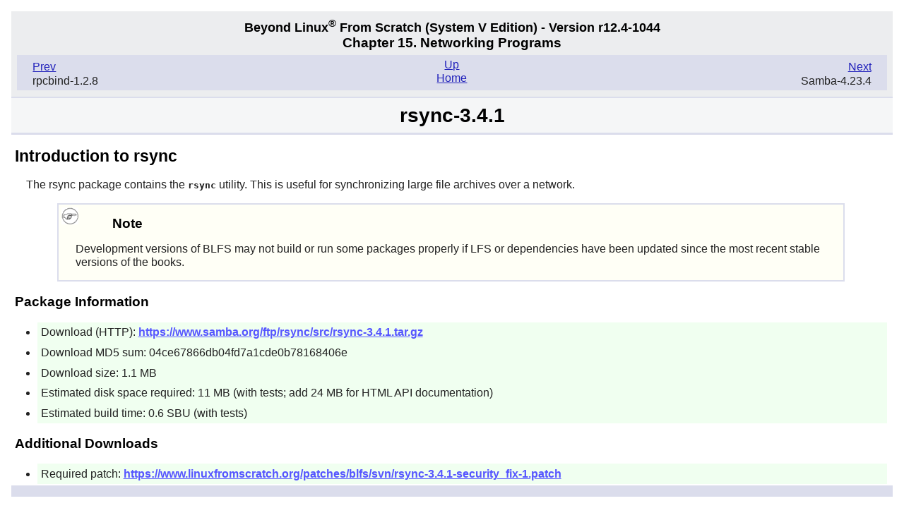

--- FILE ---
content_type: text/html
request_url: https://www.linuxfromscratch.org/blfs/view/svn/basicnet/rsync.html
body_size: 13912
content:
<?xml version="1.0" encoding="utf-8" standalone="no"?>
<!DOCTYPE html PUBLIC "-//W3C//DTD XHTML 1.0 Strict//EN"
    "http://www.w3.org/TR/xhtml1/DTD/xhtml1-strict.dtd">
<html xmlns="http://www.w3.org/1999/xhtml">
  <head>
    <meta http-equiv="Content-Type" content="application/xhtml+xml; charset=utf-8" />
    <title>
      rsync-3.4.1
    </title>
    <link rel="stylesheet" type="text/css" href="../stylesheets/lfs.css" />
    <meta name="generator" content="DocBook XSL-NS Stylesheets Vsnapshot" />
    <link rel="stylesheet" href="../stylesheets/lfs-print.css" type=
    "text/css" media="print" />
  </head>
  <body class="blfs" id="blfs-r12.4-1044">
    <div class="navheader">
      <h4>
        Beyond Linux<sup>®</sup> From Scratch <span class="phrase">(System
        V</span> Edition) - Version r12.4-1044
      </h4>
      <h3>
        Chapter&nbsp;15.&nbsp;Networking Programs
      </h3>
      <ul>
        <li class="prev">
          <a accesskey="p" href="rpcbind.html" title="rpcbind-1.2.8">Prev</a>
          <p>
            rpcbind-1.2.8
          </p>
        </li>
        <li class="next">
          <a accesskey="n" href="samba.html" title="Samba-4.23.4">Next</a>
          <p>
            Samba-4.23.4
          </p>
        </li>
        <li class="up">
          <a accesskey="u" href="netprogs.html" title=
          "Chapter&nbsp;15.&nbsp;Networking Programs">Up</a>
        </li>
        <li class="home">
          <a accesskey="h" href="../index.html" title=
          "Beyond Linux® From Scratch    (System V Edition) - Version r12.4-1044">
          Home</a>
        </li>
      </ul>
    </div>
    <h1 class="sect1">
      <a id="rsync" name="rsync"></a>rsync-3.4.1
    </h1>
    <div class="sect1" lang="en" xml:lang="en">
      <div class="package" lang="en" xml:lang="en">
        <h2 class="sect2">
          Introduction to rsync
        </h2>
        <p>
          The <span class="application">rsync</span> package contains the
          <span class="command"><strong>rsync</strong></span> utility. This
          is useful for synchronizing large file archives over a network.
        </p>
        <div class="admon note">
          <img alt="[Note]" src="../images/note.png" />
          <h3>
            Note
          </h3>
          <p>
            Development versions of BLFS may not build or run some packages
            properly if LFS or dependencies have been updated since the most
            recent stable versions of the books.
          </p>
        </div>
        <h3>
          Package Information
        </h3>
        <div class="itemizedlist">
          <ul class="compact">
            <li class="listitem">
              <p>
                Download (HTTP): <a class="ulink" href=
                "https://www.samba.org/ftp/rsync/src/rsync-3.4.1.tar.gz">https://www.samba.org/ftp/rsync/src/rsync-3.4.1.tar.gz</a>
              </p>
            </li>
            <li class="listitem">
              <p>
                Download MD5 sum: 04ce67866db04fd7a1cde0b78168406e
              </p>
            </li>
            <li class="listitem">
              <p>
                Download size: 1.1 MB
              </p>
            </li>
            <li class="listitem">
              <p>
                Estimated disk space required: 11 MB (with tests; add 24 MB
                for HTML API documentation)
              </p>
            </li>
            <li class="listitem">
              <p>
                Estimated build time: 0.6 SBU (with tests)
              </p>
            </li>
          </ul>
        </div>
        <h3>
          Additional Downloads
        </h3>
        <div class="itemizedlist">
          <ul class="compact">
            <li class="listitem">
              <p>
                Required patch: <a class="ulink" href=
                "https://www.linuxfromscratch.org/patches/blfs/svn/rsync-3.4.1-security_fix-1.patch">
                https://www.linuxfromscratch.org/patches/blfs/svn/rsync-3.4.1-security_fix-1.patch</a>
              </p>
            </li>
          </ul>
        </div>
        <h3>
          rsync Dependencies
        </h3>
        <h4>
          Recommended
        </h4>
        <p class="recommended">
          <a class="xref" href="../general/popt.html" title=
          "Popt-1.19">popt-1.19</a>
        </p>
        <h4>
          Optional
        </h4>
        <p class="optional">
          <a class="xref" href="../general/doxygen.html" title=
          "Doxygen-1.16.1">Doxygen-1.16.1</a> and <a class="ulink" href=
          "https://cyan4973.github.io/xxHash/">xxhash</a>
        </p>
      </div>
      <div class="installation" lang="en" xml:lang="en">
        <h2 class="sect2">
          Installation of rsync
        </h2>
        <p>
          For security reasons, running the <span class=
          "application">rsync</span> server as an unprivileged user and group
          is encouraged. If you intend to run <span class=
          "command"><strong>rsync</strong></span> as a daemon, create the
          <code class="systemitem">rsyncd</code> user and group with the
          following commands issued by the <code class=
          "systemitem">root</code> user:
        </p>
        <pre class="root"><kbd class=
        "command">groupadd -g 48 rsyncd &amp;&amp;
useradd -c "rsyncd Daemon" -m -d /home/rsync -g rsyncd \
    -s /bin/false -u 48 rsyncd</kbd></pre>
        <p>
          First, fix a security vulnerability:
        </p>
        <pre class="userinput"><kbd class=
        "command">patch -Np1 -i ../rsync-3.4.1-security_fix-1.patch</kbd></pre>
        <p>
          Install <span class="application">rsync</span> by running the
          following commands:
        </p>
        <pre class="userinput"><kbd class=
        "command">./configure --prefix=/usr    \
            --disable-xxhash \
            --without-included-zlib &amp;&amp;
make</kbd></pre>
        <p>
          If you have <a class="xref" href="../general/doxygen.html" title=
          "Doxygen-1.16.1">Doxygen-1.16.1</a> installed and wish to build
          HTML API documentation, issue:
        </p>
        <pre class="userinput"><kbd class="command">doxygen</kbd></pre>
        <p>
          To run the tests, fix one test and then run the test suite:
        </p>
        <pre class="userinput"><kbd class=
        "command">sed -i '/typedef/d' wildtest.c &amp;&amp;
make check</kbd></pre>
        <p>
          Now, as the <code class="systemitem">root</code> user:
        </p>
        <pre class="root"><kbd class="command">make install</kbd></pre>
        <p>
          If you built the documentation, install it using the following
          commands as the <code class="systemitem">root</code> user:
        </p>
        <pre class="root"><kbd class=
        "command">install -v -m755 -d          /usr/share/doc/rsync-3.4.1/api &amp;&amp;
install -v -m644 dox/html/*  /usr/share/doc/rsync-3.4.1/api</kbd></pre>
      </div>
      <div class="commands" lang="en" xml:lang="en">
        <h2 class="sect2">
          Command Explanations
        </h2>
        <p>
          <em class="parameter"><code>--disable-xxhash</code></em>: This
          switch disables advanced xxhash checksum support. Remove this
          switch if you have installed <a class="ulink" href=
          "https://cyan4973.github.io/xxHash/">xxhash</a>.
        </p>
        <p>
          <em class="parameter"><code>--without-included-zlib</code></em>:
          This switch enables compilation with the system-installed zlib
          library.
        </p>
      </div>
      <div class="configuration" lang="en" xml:lang="en">
        <h2 class="sect2">
          Configuring rsync
        </h2>
        <div class="sect3" lang="en" xml:lang="en">
          <h3 class="sect3">
            <a id="rsync-config" name="rsync-config"></a>Config Files
          </h3>
          <p>
            <code class="filename">/etc/rsyncd.conf</code>
          </p>
        </div>
        <div class="sect3" lang="en" xml:lang="en">
          <h3 class="sect3">
            Configuration Information
          </h3>
          <p>
            For client access to remote files, you may need to install the
            <a class="xref" href="../postlfs/openssh.html" title=
            "OpenSSH-10.2p1">OpenSSH-10.2p1</a> package to connect to the
            remote server.
          </p>
          <p>
            This is a simple download-only configuration to set up running
            <span class="command"><strong>rsync</strong></span> as a server.
            See the <a class="ulink" href=
            "https://man.archlinux.org/man/rsyncd.conf.5">rsyncd.conf(5)</a>
            man-page for additional options (i.e., user authentication).
          </p>
          <pre class="root"><kbd class=
          "command">cat &gt; /etc/rsyncd.conf &lt;&lt; "EOF"
<code class="literal"># This is a basic rsync configuration file
# It exports a single module without user authentication.

motd file = /home/rsync/welcome.msg
use chroot = yes

[localhost]
    path = /home/rsync
    comment = Default rsync module
    read only = yes
    list = yes
    uid = rsyncd
    gid = rsyncd
</code>
EOF</kbd></pre>
          <p>
            You can find additional configuration information and general
            documentation about <span class=
            "command"><strong>rsync</strong></span> at <a class="ulink" href=
            "https://rsync.samba.org/documentation.html">https://rsync.samba.org/documentation.html</a>.
          </p>
        </div>
        <div class="sect3" lang="en" xml:lang="en">
          <h3 class="sect3">
            <a id="rsync-init" name="rsync-init"></a>Boot Script
          </h3>
          <p>
            Note that you only need to start the <span class=
            "application">rsync</span> server if you want to provide an
            <span class="application">rsync</span> archive on your local
            machine. You don't need this <span class="phrase">script</span>
            to run the <span class="application">rsync</span> client.
          </p>
          <p>
            Install the <span class="phrase"><code class=
            "filename">/etc/rc.d/init.d/rsyncd</code> init script</span>
            included in the <a class="xref" href=
            "../introduction/bootscripts.html" title=
            "BLFS Boot Scripts">blfs-bootscripts-20251220</a> package.
          </p>
          <pre class="root"><kbd class=
          "command">make install-rsyncd</kbd></pre>
        </div>
      </div>
      <div class="content" lang="en" xml:lang="en">
        <h2 class="sect2">
          Contents
        </h2>
        <div class="segmentedlist">
          <div class="seglistitem">
            <div class="seg">
              <strong class="segtitle">Installed Program:</strong>
              <span class="segbody">rsync and rsync-ssl</span>
            </div>
            <div class="seg">
              <strong class="segtitle">Installed Libraries:</strong>
              <span class="segbody">None</span>
            </div>
            <div class="seg">
              <strong class="segtitle">Installed Directories:</strong>
              <span class="segbody">Optionally,
              /usr/share/doc/rsync-3.4.1</span>
            </div>
          </div>
        </div>
        <div class="variablelist">
          <h3>
            Short Descriptions
          </h3>
          <table border="0" class="variablelist">
            <colgroup>
              <col align="left" valign="top" />
              <col />
            </colgroup>
            <tbody>
              <tr>
                <td>
                  <p>
                    <a id="rsync-prog" name="rsync-prog"></a><span class=
                    "term"><span class=
                    "command"><strong>rsync</strong></span></span>
                  </p>
                </td>
                <td>
                  <p>
                    is a replacement for <span class=
                    "command"><strong>rcp</strong></span> (and <span class=
                    "command"><strong>scp</strong></span>) that has many more
                    features. It uses the <span class="quote">“<span class=
                    "quote">rsync algorithm</span>”</span> which provides a
                    very fast method of syncing remote files. It does this by
                    sending just the differences in the files across the
                    link, without requiring that both sets of files are
                    present at one end of the link beforehand
                  </p>
                </td>
              </tr>
              <tr>
                <td>
                  <p>
                    <a id="rsync-ssl" name="rsync-ssl"></a><span class=
                    "term"><span class=
                    "command"><strong>rsync-ssl</strong></span></span>
                  </p>
                </td>
                <td>
                  <p>
                    is a helper script used when connecting to an rsync
                    daemon that has SSL support built in
                  </p>
                </td>
              </tr>
            </tbody>
          </table>
        </div>
      </div>
    </div>
    <div class="navfooter">
      <ul>
        <li class="prev">
          <a accesskey="p" href="rpcbind.html" title="rpcbind-1.2.8">Prev</a>
          <p>
            rpcbind-1.2.8
          </p>
        </li>
        <li class="next">
          <a accesskey="n" href="samba.html" title="Samba-4.23.4">Next</a>
          <p>
            Samba-4.23.4
          </p>
        </li>
        <li class="up">
          <a accesskey="u" href="netprogs.html" title=
          "Chapter&nbsp;15.&nbsp;Networking Programs">Up</a>
        </li>
        <li class="home">
          <a accesskey="h" href="../index.html" title=
          "Beyond Linux® From Scratch    (System V Edition) - Version r12.4-1044">
          Home</a>
        </li>
      </ul>
    </div>
  </body>
</html>


--- FILE ---
content_type: text/css
request_url: https://www.linuxfromscratch.org/blfs/view/svn/stylesheets/lfs-print.css
body_size: -254
content:
@import url(lfs.css);

.navfooter, .headerlinks {
   display: none;
}
